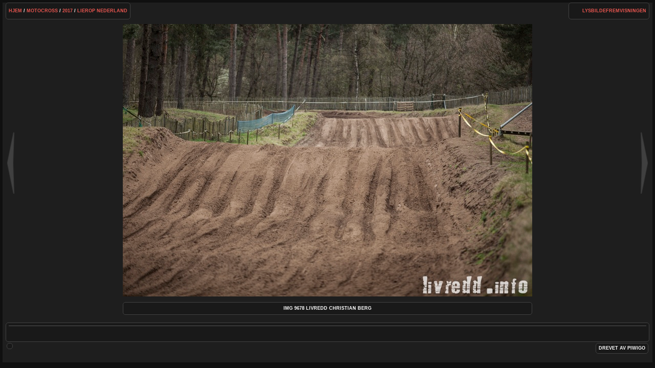

--- FILE ---
content_type: text/html; charset=utf-8
request_url: https://livredd.info/picture.php?/30392/category/222
body_size: 1864
content:
<!DOCTYPE HTML PUBLIC "-//W3C//DTD HTML 4.01//EN" "http://www.w3.org/TR/html4/strict.dtd">
<html lang="no" dir="ltr">
<head>
<meta http-equiv="Content-Type" content="text/html; charset=utf-8">
<meta name="generator" content="Piwigo (aka PWG), see piwigo.org">
 
<meta name="description" content="IMG 9678 Livredd Christian Berg - IMG_9678_Livredd_Christian Berg.jpg">

<title>IMG 9678 Livredd Christian Berg | livredd.info</title><link rel="shortcut icon" type="image/x-icon" href="themes/stripped/icon/favicon.ico">

<link rel="start" title="Hjem" href="/" >
<link rel="search" title="Søk" href="search.php" >
<link rel="first" title="Første" href="picture.php?/30416/category/222" ><link rel="prev" title="Forrige" href="picture.php?/30393/category/222" ><link rel="next" title="Neste" href="picture.php?/30391/category/222" ><link rel="last" title="Sist" href="picture.php?/30350/category/222" ><link rel="up" title="Miniatyrbilder" href="index.php?/category/222" >
<link rel="stylesheet" type="text/css" href="_data/combined/4mci0i.css">

 
	

			
	<!--[if lt IE 7]>
		<link rel="stylesheet" type="text/css" href="themes/stripped/fix-ie5-ie6.css">
	<![endif]-->
	<!--[if lt IE 8]>
		<link rel="stylesheet" type="text/css" href="themes/stripped/fix-ie7.css">
	<![endif]-->


<script type="text/javascript">
// configuration options
var options = { 
	imageAutosize:true,
	imageAutosizeMargin:60,
	imageAutosizeMinHeight:200,
	themeStyle:"original",
	animatedTabs:true,
	defaultTab:"tags",
	marginContainer:30,
	paddingContainer:10,
	defaultZoomSize:"fit",
	highResClickMode:"zoom",
	navArrows:true 

}
</script>





<script type="text/javascript">
	document.documentElement.className = 'js';
</script>




<script type="text/javascript" src="_data/combined/1depl4q.js"></script>
<!--[if lt IE 7]>
<script type="text/javascript" src="themes/default/js/pngfix.js"></script>
<![endif]-->




<style type="text/css">
.bloc {
display:block;
}
#theHeader a, .titrePage a, .footer_login a, .navigationBar a, #calendar_block A {
	color: #BDBDB;
}
.album a {
  border: 1.5px solid #BDBDB;
  margin:-2px;
}</style>
</head>

<body id="thePicturePage" class=" ntf naf ats">
<div id="the_page">


<div id="theHeader"><table style="width: 100%;height: 102px">
    <tr>
        <td style="width: 507px">
            <a href="https://livredd.info/"><img alt="" src="https://livredd.info/ll.jpg"></a>
        </td>
        <td valign="bottom" align="right">
            <a href="https://tandbergmc.no/" target="_blank"><img alt="" src="https://livredd.info/tmc.png"></a>
        </td>
    </tr>
</table></div>



<script type="text/javascript">
var image_w = 800
var image_h = 533
</script>



 

<div class="titrePage" id="imageHeaderBar">
	<div class="browsePath">
		<a href="/">Hjem</a> / <a href="index.php?/category/9">Motocross</a> / <a href="index.php?/category/337">2017</a> / <a href="index.php?/category/222">Lierop Nederland</a>
			</div>
    <ul class="randomButtons">
		<li id="imageToolBar">
<div class="navButtons">
</div>




<script type="text/javascript">// <![CDATA[

function keyboardNavigation(e)
{
        if(!e) e=window.event;
        if (e.altKey) return true;
        var target = e.target || e.srcElement;
        if (target && target.type) return true; //an input editable element
        var keyCode=e.keyCode || e.which;
        var docElem = document.documentElement;
        switch(keyCode) {

        case 63235: case 39: if (e.ctrlKey || docElem.scrollLeft==docElem.scrollWidth-docElem.clientWidth ){window.location="picture.php?/30391/category/222".replace( "&amp;", "&" ); return false; } break;
        case 63234: case 37: if (e.ctrlKey || docElem.scrollLeft==0){window.location="picture.php?/30393/category/222".replace("&amp;","&"); return false; } break;
        /*Home*/case 36: if (e.ctrlKey){window.location="picture.php?/30416/category/222".replace("&amp;","&"); return false; } break;
        /*End*/case 35: if (e.ctrlKey){window.location="picture.php?/30350/category/222".replace("&amp;","&"); return false; } break;
        /*Up*/case 38: if (e.ctrlKey){window.location="index.php?/category/222".replace("&amp;","&"); return false; } break;

        }
        return true;
}
document.onkeydown=keyboardNavigation;
// ]]></script>
		</li>


		<li><a href="picture.php?/30392/category/222&amp;slideshow=" title="lysbildefremvisningen" rel="nofollow">lysbildefremvisningen</a></li>				
 
		    				<li class="plugin_buttons plugin_buttons_group2"></li>
    </ul>
			<div style="clear:both;"></div>
</div> <!-- imageHeaderBar -->

<div id="content">
	<div class="hideTabsZone hideTabs">&nbsp;</div>

 <!-- Image HD --> 
  <div id="theImageHigh" style="display:none;">
    <div id="theImgHighBg"></div>
    <div id="theImgHighContainer">
      <div id="theImgHighCloseButton" onclick="closeDisplayHigh();"></div>
      <div id="theImgHighZoomButton" class="fit" onclick="switchZoomHigh();"></div>
      <div id="theImgHighContainer2">
        <img id="theImgHigh" src="" style="display:none;" alt="IMG_9678_Livredd_Christian Berg.jpg">
      </div>
    </div>
  </div>

				<div id="theImageAndTitle">
	<div id="theImageBox" >
		<div class="hideTabsZone hideTabs">&nbsp;</div>
			<a href="picture.php?/30393/category/222" id="imgprev">&nbsp;</a>
		<div id="theImage">
			
	
												
<div id="theImg" >
				<div onclick="openDisplayHigh('i.php?/upload/2017/04/10/20170410201139-80dc81a1-xx.jpg');" class="hd_link">&nbsp;</div>			<img src="_data/i/upload/2017/04/10/20170410201139-80dc81a1-me.jpg" width="800" height="533" alt="IMG_9678_Livredd_Christian Berg.jpg" id="theMainImage" class="hideTabs">
</div>

		</div>
			<a href="picture.php?/30391/category/222" id="imgnext">&nbsp;</a>
	</div>
		<div id="imageTitleContainer"><div id="imageTitle">
				IMG 9678 Livredd Christian Berg
		</div></div>
 </div> <!-- theImage -->
 <div style="clear: both;"></div>

 	<div id="tabZone">

																												<div id="tabTitleBar">
			<ul id="tabTitles">
			</ul>
		</div>
		<div id="tabs">
		</div>
	</div>
    <div style="clear: both;"></div>
</div>
			<div id="footer">
				<div id="footer_left">
										
					
					<script type="text/javascript" src="themes/stripped/js/jquery-migrate.min.js?v14.5.0"></script>
<script type="text/javascript">
(function() {
var s,after = document.getElementsByTagName('script')[document.getElementsByTagName('script').length-1];
s=document.createElement('script'); s.type='text/javascript'; s.async=true; s.src='themes/default/js/switchbox.js?v14.5.0';
after = after.parentNode.insertBefore(s, after);
})();
</script>

				</div>
				
				<div id="copyright">
										Drevet av
					<a href="https://piwigo.org" class="Piwigo"><span class="Piwigo">Piwigo</span></a>
					

				</div>			</div>
		</div>	</body>
</html>
